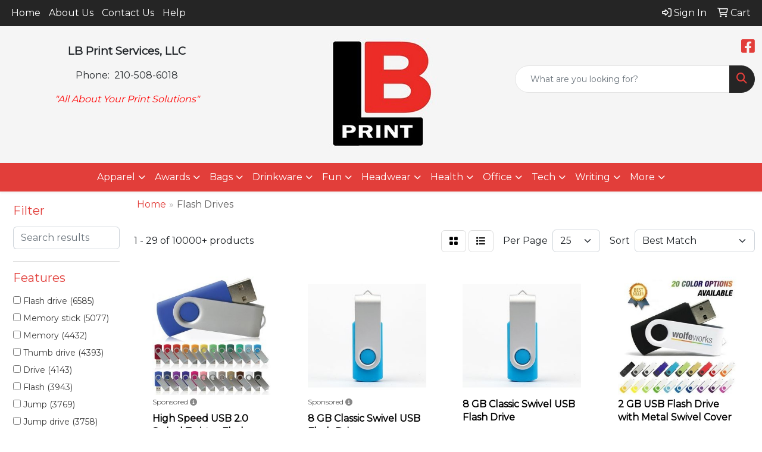

--- FILE ---
content_type: text/html
request_url: https://www.lbprintservices.com/ws/ws.dll/StartSrch?UID=223034&WENavID=17088281
body_size: 14069
content:
<!DOCTYPE html>
<html lang="en"><head>
<meta charset="utf-8">
<meta http-equiv="X-UA-Compatible" content="IE=edge">
<meta name="viewport" content="width=device-width, initial-scale=1">
<!-- The above 3 meta tags *must* come first in the head; any other head content must come *after* these tags -->


<link href="/distsite/styles/8/css/bootstrap.min.css" rel="stylesheet" />
<link href="https://fonts.googleapis.com/css?family=Open+Sans:400,600|Oswald:400,600" rel="stylesheet">
<link href="/distsite/styles/8/css/owl.carousel.min.css" rel="stylesheet">
<link href="/distsite/styles/8/css/nouislider.css" rel="stylesheet">
<!--<link href="/distsite/styles/8/css/menu.css" rel="stylesheet"/>-->
<link href="/distsite/styles/8/css/flexslider.css" rel="stylesheet">
<link href="/distsite/styles/8/css/all.min.css" rel="stylesheet">
<link href="/distsite/styles/8/css/slick/slick.css" rel="stylesheet"/>
<link href="/distsite/styles/8/css/lightbox/lightbox.css" rel="stylesheet"  />
<link href="/distsite/styles/8/css/yamm.css" rel="stylesheet" />
<!-- Custom styles for this theme -->
<link href="/we/we.dll/StyleSheet?UN=223034&Type=WETheme&TS=C44494.5125578704" rel="stylesheet">
<!-- Custom styles for this theme -->
<link href="/we/we.dll/StyleSheet?UN=223034&Type=WETheme-PS&TS=C44494.5125578704" rel="stylesheet">


<!-- HTML5 shim and Respond.js for IE8 support of HTML5 elements and media queries -->
<!--[if lt IE 9]>
      <script src="https://oss.maxcdn.com/html5shiv/3.7.3/html5shiv.min.js"></script>
      <script src="https://oss.maxcdn.com/respond/1.4.2/respond.min.js"></script>
    <![endif]-->

</head>

<body style="background:#fff;">


  <!-- Slide-Out Menu -->
  <div id="filter-menu" class="filter-menu">
    <button id="close-menu" class="btn-close"></button>
    <div class="menu-content">
      
<aside class="filter-sidebar">



<div class="filter-section first">
	<h2>Filter</h2>
	 <div class="input-group mb-3">
	 <input type="text" style="border-right:0;" placeholder="Search results" class="form-control text-search-within-results" name="SearchWithinResults" value="" maxlength="100" onkeyup="HandleTextFilter(event);">
	  <label class="input-group-text" style="background-color:#fff;"><a  style="display:none;" href="javascript:void(0);" class="remove-filter" data-toggle="tooltip" title="Clear" onclick="ClearTextFilter();"><i class="far fa-times" aria-hidden="true"></i> <span class="fa-sr-only">x</span></a></label>
	</div>
</div>

<a href="javascript:void(0);" class="clear-filters"  style="display:none;" onclick="ClearDrillDown();">Clear all filters</a>

<div class="filter-section"  style="display:none;">
	<h2>Categories</h2>

	<div class="filter-list">

	 

		<!-- wrapper for more filters -->
        <div class="show-filter">

		</div><!-- showfilters -->

	</div>

		<a href="#" class="show-more"  style="display:none;" >Show more</a>
</div>


<div class="filter-section" >
	<h2>Features</h2>

		<div class="filter-list">

	  		<div class="checkbox"><label><input class="filtercheckbox" type="checkbox" name="2|Flash drive" ><span> Flash drive (6585)</span></label></div><div class="checkbox"><label><input class="filtercheckbox" type="checkbox" name="2|Memory stick" ><span> Memory stick (5077)</span></label></div><div class="checkbox"><label><input class="filtercheckbox" type="checkbox" name="2|Memory" ><span> Memory (4432)</span></label></div><div class="checkbox"><label><input class="filtercheckbox" type="checkbox" name="2|Thumb drive" ><span> Thumb drive (4393)</span></label></div><div class="checkbox"><label><input class="filtercheckbox" type="checkbox" name="2|Drive" ><span> Drive (4143)</span></label></div><div class="checkbox"><label><input class="filtercheckbox" type="checkbox" name="2|Flash" ><span> Flash (3943)</span></label></div><div class="checkbox"><label><input class="filtercheckbox" type="checkbox" name="2|Jump" ><span> Jump (3769)</span></label></div><div class="checkbox"><label><input class="filtercheckbox" type="checkbox" name="2|Jump drive" ><span> Jump drive (3758)</span></label></div><div class="checkbox"><label><input class="filtercheckbox" type="checkbox" name="2|Storage" ><span> Storage (3422)</span></label></div><div class="checkbox"><label><input class="filtercheckbox" type="checkbox" name="2|Usb" ><span> Usb (3345)</span></label></div><div class="show-filter"><div class="checkbox"><label><input class="filtercheckbox" type="checkbox" name="2|Thumb" ><span> Thumb (3303)</span></label></div><div class="checkbox"><label><input class="filtercheckbox" type="checkbox" name="2|Stick" ><span> Stick (3292)</span></label></div><div class="checkbox"><label><input class="filtercheckbox" type="checkbox" name="2|Usb drive" ><span> Usb drive (3209)</span></label></div><div class="checkbox"><label><input class="filtercheckbox" type="checkbox" name="2|Computer" ><span> Computer (3083)</span></label></div><div class="checkbox"><label><input class="filtercheckbox" type="checkbox" name="2|Usb 2.0" ><span> Usb 2.0 (2988)</span></label></div><div class="checkbox"><label><input class="filtercheckbox" type="checkbox" name="2|File" ><span> File (2935)</span></label></div><div class="checkbox"><label><input class="filtercheckbox" type="checkbox" name="2|Backup" ><span> Backup (2896)</span></label></div><div class="checkbox"><label><input class="filtercheckbox" type="checkbox" name="2|Transfer" ><span> Transfer (2795)</span></label></div><div class="checkbox"><label><input class="filtercheckbox" type="checkbox" name="2|Device" ><span> Device (2725)</span></label></div><div class="checkbox"><label><input class="filtercheckbox" type="checkbox" name="2|Data" ><span> Data (2707)</span></label></div><div class="checkbox"><label><input class="filtercheckbox" type="checkbox" name="2|Logo" ><span> Logo (2651)</span></label></div><div class="checkbox"><label><input class="filtercheckbox" type="checkbox" name="2|Usb flash drive" ><span> Usb flash drive (2600)</span></label></div><div class="checkbox"><label><input class="filtercheckbox" type="checkbox" name="2|Media" ><span> Media (2518)</span></label></div><div class="checkbox"><label><input class="filtercheckbox" type="checkbox" name="2|Laptop" ><span> Laptop (2338)</span></label></div><div class="checkbox"><label><input class="filtercheckbox" type="checkbox" name="2|Memory drive" ><span> Memory drive (2038)</span></label></div><div class="checkbox"><label><input class="filtercheckbox" type="checkbox" name="2|External" ><span> External (1910)</span></label></div><div class="checkbox"><label><input class="filtercheckbox" type="checkbox" name="2|Custom usb drive" ><span> Custom usb drive (1820)</span></label></div><div class="checkbox"><label><input class="filtercheckbox" type="checkbox" name="2|Custom flash drive" ><span> Custom flash drive (1786)</span></label></div><div class="checkbox"><label><input class="filtercheckbox" type="checkbox" name="2|Data storage" ><span> Data storage (1739)</span></label></div><div class="checkbox"><label><input class="filtercheckbox" type="checkbox" name="2|Custom logo usb" ><span> Custom logo usb (1721)</span></label></div><div class="checkbox"><label><input class="filtercheckbox" type="checkbox" name="2|Pendrive" ><span> Pendrive (1372)</span></label></div><div class="checkbox"><label><input class="filtercheckbox" type="checkbox" name="2|Pen drive" ><span> Pen drive (1310)</span></label></div><div class="checkbox"><label><input class="filtercheckbox" type="checkbox" name="2|Video" ><span> Video (1288)</span></label></div><div class="checkbox"><label><input class="filtercheckbox" type="checkbox" name="2|Imprint" ><span> Imprint (1078)</span></label></div><div class="checkbox"><label><input class="filtercheckbox" type="checkbox" name="2|Portable" ><span> Portable (1039)</span></label></div><div class="checkbox"><label><input class="filtercheckbox" type="checkbox" name="2|Pocket drive" ><span> Pocket drive (994)</span></label></div><div class="checkbox"><label><input class="filtercheckbox" type="checkbox" name="2|Data drive" ><span> Data drive (980)</span></label></div><div class="checkbox"><label><input class="filtercheckbox" type="checkbox" name="2|Data stick" ><span> Data stick (960)</span></label></div><div class="checkbox"><label><input class="filtercheckbox" type="checkbox" name="2|Finger stick" ><span> Finger stick (950)</span></label></div><div class="checkbox"><label><input class="filtercheckbox" type="checkbox" name="2|Hard drive" ><span> Hard drive (940)</span></label></div><div class="checkbox"><label><input class="filtercheckbox" type="checkbox" name="2|Show" ><span> Show (882)</span></label></div><div class="checkbox"><label><input class="filtercheckbox" type="checkbox" name="2|Metal" ><span> Metal (865)</span></label></div><div class="checkbox"><label><input class="filtercheckbox" type="checkbox" name="2|Image" ><span> Image (855)</span></label></div><div class="checkbox"><label><input class="filtercheckbox" type="checkbox" name="2|128mb" ><span> 128mb (844)</span></label></div><div class="checkbox"><label><input class="filtercheckbox" type="checkbox" name="2|Compact" ><span> Compact (810)</span></label></div><div class="checkbox"><label><input class="filtercheckbox" type="checkbox" name="2|Trade" ><span> Trade (798)</span></label></div><div class="checkbox"><label><input class="filtercheckbox" type="checkbox" name="2|Usb stick" ><span> Usb stick (683)</span></label></div><div class="checkbox"><label><input class="filtercheckbox" type="checkbox" name="2|Mini" ><span> Mini (605)</span></label></div><div class="checkbox"><label><input class="filtercheckbox" type="checkbox" name="2|Flash memory drive" ><span> Flash memory drive (601)</span></label></div><div class="checkbox"><label><input class="filtercheckbox" type="checkbox" name="2|Rectangle" ><span> Rectangle (566)</span></label></div></div>

			<!-- wrapper for more filters -->
			<div class="show-filter">

			</div><!-- showfilters -->
 		</div>
		<a href="#" class="show-more"  >Show more</a>


</div>


<div class="filter-section" >
	<h2>Colors</h2>

		<div class="filter-list">

		  	<div class="checkbox"><label><input class="filtercheckbox" type="checkbox" name="1|Black" ><span> Black (4610)</span></label></div><div class="checkbox"><label><input class="filtercheckbox" type="checkbox" name="1|White" ><span> White (3828)</span></label></div><div class="checkbox"><label><input class="filtercheckbox" type="checkbox" name="1|Silver" ><span> Silver (3124)</span></label></div><div class="checkbox"><label><input class="filtercheckbox" type="checkbox" name="1|Red" ><span> Red (3085)</span></label></div><div class="checkbox"><label><input class="filtercheckbox" type="checkbox" name="1|Blue" ><span> Blue (2748)</span></label></div><div class="checkbox"><label><input class="filtercheckbox" type="checkbox" name="1|Green" ><span> Green (1505)</span></label></div><div class="checkbox"><label><input class="filtercheckbox" type="checkbox" name="1|Yellow" ><span> Yellow (1242)</span></label></div><div class="checkbox"><label><input class="filtercheckbox" type="checkbox" name="1|Orange" ><span> Orange (1071)</span></label></div><div class="checkbox"><label><input class="filtercheckbox" type="checkbox" name="1|Purple" ><span> Purple (901)</span></label></div><div class="checkbox"><label><input class="filtercheckbox" type="checkbox" name="1|Pink" ><span> Pink (633)</span></label></div><div class="show-filter"><div class="checkbox"><label><input class="filtercheckbox" type="checkbox" name="1|Gold" ><span> Gold (565)</span></label></div><div class="checkbox"><label><input class="filtercheckbox" type="checkbox" name="1|Reflex blue" ><span> Reflex blue (488)</span></label></div><div class="checkbox"><label><input class="filtercheckbox" type="checkbox" name="1|Brown" ><span> Brown (470)</span></label></div><div class="checkbox"><label><input class="filtercheckbox" type="checkbox" name="1|Various" ><span> Various (356)</span></label></div><div class="checkbox"><label><input class="filtercheckbox" type="checkbox" name="1|Walnut brown" ><span> Walnut brown (304)</span></label></div><div class="checkbox"><label><input class="filtercheckbox" type="checkbox" name="1|Rosewood brown" ><span> Rosewood brown (244)</span></label></div><div class="checkbox"><label><input class="filtercheckbox" type="checkbox" name="1|Gray" ><span> Gray (243)</span></label></div><div class="checkbox"><label><input class="filtercheckbox" type="checkbox" name="1|Black/silver" ><span> Black/silver (240)</span></label></div><div class="checkbox"><label><input class="filtercheckbox" type="checkbox" name="1|Maple brown" ><span> Maple brown (214)</span></label></div><div class="checkbox"><label><input class="filtercheckbox" type="checkbox" name="1|Clear" ><span> Clear (203)</span></label></div><div class="checkbox"><label><input class="filtercheckbox" type="checkbox" name="1|Bamboo brown" ><span> Bamboo brown (187)</span></label></div><div class="checkbox"><label><input class="filtercheckbox" type="checkbox" name="1|Light blue" ><span> Light blue (181)</span></label></div><div class="checkbox"><label><input class="filtercheckbox" type="checkbox" name="1|Alizarin crimson" ><span> Alizarin crimson (178)</span></label></div><div class="checkbox"><label><input class="filtercheckbox" type="checkbox" name="1|Silver/black" ><span> Silver/black (178)</span></label></div><div class="checkbox"><label><input class="filtercheckbox" type="checkbox" name="1|Carbonized bamboo brown" ><span> Carbonized bamboo brown (155)</span></label></div><div class="checkbox"><label><input class="filtercheckbox" type="checkbox" name="1|International orange" ><span> International orange (153)</span></label></div><div class="checkbox"><label><input class="filtercheckbox" type="checkbox" name="1|Blue/silver" ><span> Blue/silver (145)</span></label></div><div class="checkbox"><label><input class="filtercheckbox" type="checkbox" name="1|Royal blue" ><span> Royal blue (140)</span></label></div><div class="checkbox"><label><input class="filtercheckbox" type="checkbox" name="1|Red/silver" ><span> Red/silver (137)</span></label></div><div class="checkbox"><label><input class="filtercheckbox" type="checkbox" name="1|Navy blue" ><span> Navy blue (122)</span></label></div><div class="checkbox"><label><input class="filtercheckbox" type="checkbox" name="1|Silver/red" ><span> Silver/red (117)</span></label></div><div class="checkbox"><label><input class="filtercheckbox" type="checkbox" name="1|Silver/blue" ><span> Silver/blue (111)</span></label></div><div class="checkbox"><label><input class="filtercheckbox" type="checkbox" name="1|Brushed aluminum" ><span> Brushed aluminum (110)</span></label></div><div class="checkbox"><label><input class="filtercheckbox" type="checkbox" name="1|Wood brown" ><span> Wood brown (108)</span></label></div><div class="checkbox"><label><input class="filtercheckbox" type="checkbox" name="1|Tan" ><span> Tan (95)</span></label></div><div class="checkbox"><label><input class="filtercheckbox" type="checkbox" name="1|School bus yellow" ><span> School bus yellow (93)</span></label></div><div class="checkbox"><label><input class="filtercheckbox" type="checkbox" name="1|White/silver" ><span> White/silver (86)</span></label></div><div class="checkbox"><label><input class="filtercheckbox" type="checkbox" name="1|Light green" ><span> Light green (83)</span></label></div><div class="checkbox"><label><input class="filtercheckbox" type="checkbox" name="1|Green haze" ><span> Green haze (82)</span></label></div><div class="checkbox"><label><input class="filtercheckbox" type="checkbox" name="1|Cobalt" ><span> Cobalt (75)</span></label></div><div class="checkbox"><label><input class="filtercheckbox" type="checkbox" name="1|Rosewood" ><span> Rosewood (75)</span></label></div><div class="checkbox"><label><input class="filtercheckbox" type="checkbox" name="1|Maroon red" ><span> Maroon red (74)</span></label></div><div class="checkbox"><label><input class="filtercheckbox" type="checkbox" name="1|Westar" ><span> Westar (74)</span></label></div><div class="checkbox"><label><input class="filtercheckbox" type="checkbox" name="1|Dark green" ><span> Dark green (71)</span></label></div><div class="checkbox"><label><input class="filtercheckbox" type="checkbox" name="1|Resolution blue" ><span> Resolution blue (69)</span></label></div><div class="checkbox"><label><input class="filtercheckbox" type="checkbox" name="1|Cyan blue" ><span> Cyan blue (66)</span></label></div><div class="checkbox"><label><input class="filtercheckbox" type="checkbox" name="1|Cola red" ><span> Cola red (62)</span></label></div><div class="checkbox"><label><input class="filtercheckbox" type="checkbox" name="1|Cerulean" ><span> Cerulean (61)</span></label></div><div class="checkbox"><label><input class="filtercheckbox" type="checkbox" name="1|Red ribbon" ><span> Red ribbon (61)</span></label></div><div class="checkbox"><label><input class="filtercheckbox" type="checkbox" name="1|Teal blue" ><span> Teal blue (61)</span></label></div></div>


			<!-- wrapper for more filters -->
			<div class="show-filter">

			</div><!-- showfilters -->

		  </div>

		<a href="#" class="show-more"  >Show more</a>
</div>


<div class="filter-section"  >
	<h2>Price Range</h2>
	<div class="filter-price-wrap">
		<div class="filter-price-inner">
			<div class="input-group">
				<span class="input-group-text input-group-text-white">$</span>
				<input type="text" class="form-control form-control-sm filter-min-prices" name="min-prices" value="" placeholder="Min" onkeyup="HandlePriceFilter(event);">
			</div>
			<div class="input-group">
				<span class="input-group-text input-group-text-white">$</span>
				<input type="text" class="form-control form-control-sm filter-max-prices" name="max-prices" value="" placeholder="Max" onkeyup="HandlePriceFilter(event);">
			</div>
		</div>
		<a href="javascript:void(0)" onclick="SetPriceFilter();" ><i class="fa-solid fa-chevron-right"></i></a>
	</div>
</div>

<div class="filter-section"   >
	<h2>Quantity</h2>
	<div class="filter-price-wrap mb-2">
		<input type="text" class="form-control form-control-sm filter-quantity" value="" placeholder="Qty" onkeyup="HandleQuantityFilter(event);">
		<a href="javascript:void(0)" onclick="SetQuantityFilter();"><i class="fa-solid fa-chevron-right"></i></a>
	</div>
</div>




	</aside>

    </div>
</div>




	<div class="container-fluid">
		<div class="row">

			<div class="col-md-3 col-lg-2">
        <div class="d-none d-md-block">
          <div id="desktop-filter">
            
<aside class="filter-sidebar">



<div class="filter-section first">
	<h2>Filter</h2>
	 <div class="input-group mb-3">
	 <input type="text" style="border-right:0;" placeholder="Search results" class="form-control text-search-within-results" name="SearchWithinResults" value="" maxlength="100" onkeyup="HandleTextFilter(event);">
	  <label class="input-group-text" style="background-color:#fff;"><a  style="display:none;" href="javascript:void(0);" class="remove-filter" data-toggle="tooltip" title="Clear" onclick="ClearTextFilter();"><i class="far fa-times" aria-hidden="true"></i> <span class="fa-sr-only">x</span></a></label>
	</div>
</div>

<a href="javascript:void(0);" class="clear-filters"  style="display:none;" onclick="ClearDrillDown();">Clear all filters</a>

<div class="filter-section"  style="display:none;">
	<h2>Categories</h2>

	<div class="filter-list">

	 

		<!-- wrapper for more filters -->
        <div class="show-filter">

		</div><!-- showfilters -->

	</div>

		<a href="#" class="show-more"  style="display:none;" >Show more</a>
</div>


<div class="filter-section" >
	<h2>Features</h2>

		<div class="filter-list">

	  		<div class="checkbox"><label><input class="filtercheckbox" type="checkbox" name="2|Flash drive" ><span> Flash drive (6585)</span></label></div><div class="checkbox"><label><input class="filtercheckbox" type="checkbox" name="2|Memory stick" ><span> Memory stick (5077)</span></label></div><div class="checkbox"><label><input class="filtercheckbox" type="checkbox" name="2|Memory" ><span> Memory (4432)</span></label></div><div class="checkbox"><label><input class="filtercheckbox" type="checkbox" name="2|Thumb drive" ><span> Thumb drive (4393)</span></label></div><div class="checkbox"><label><input class="filtercheckbox" type="checkbox" name="2|Drive" ><span> Drive (4143)</span></label></div><div class="checkbox"><label><input class="filtercheckbox" type="checkbox" name="2|Flash" ><span> Flash (3943)</span></label></div><div class="checkbox"><label><input class="filtercheckbox" type="checkbox" name="2|Jump" ><span> Jump (3769)</span></label></div><div class="checkbox"><label><input class="filtercheckbox" type="checkbox" name="2|Jump drive" ><span> Jump drive (3758)</span></label></div><div class="checkbox"><label><input class="filtercheckbox" type="checkbox" name="2|Storage" ><span> Storage (3422)</span></label></div><div class="checkbox"><label><input class="filtercheckbox" type="checkbox" name="2|Usb" ><span> Usb (3345)</span></label></div><div class="show-filter"><div class="checkbox"><label><input class="filtercheckbox" type="checkbox" name="2|Thumb" ><span> Thumb (3303)</span></label></div><div class="checkbox"><label><input class="filtercheckbox" type="checkbox" name="2|Stick" ><span> Stick (3292)</span></label></div><div class="checkbox"><label><input class="filtercheckbox" type="checkbox" name="2|Usb drive" ><span> Usb drive (3209)</span></label></div><div class="checkbox"><label><input class="filtercheckbox" type="checkbox" name="2|Computer" ><span> Computer (3083)</span></label></div><div class="checkbox"><label><input class="filtercheckbox" type="checkbox" name="2|Usb 2.0" ><span> Usb 2.0 (2988)</span></label></div><div class="checkbox"><label><input class="filtercheckbox" type="checkbox" name="2|File" ><span> File (2935)</span></label></div><div class="checkbox"><label><input class="filtercheckbox" type="checkbox" name="2|Backup" ><span> Backup (2896)</span></label></div><div class="checkbox"><label><input class="filtercheckbox" type="checkbox" name="2|Transfer" ><span> Transfer (2795)</span></label></div><div class="checkbox"><label><input class="filtercheckbox" type="checkbox" name="2|Device" ><span> Device (2725)</span></label></div><div class="checkbox"><label><input class="filtercheckbox" type="checkbox" name="2|Data" ><span> Data (2707)</span></label></div><div class="checkbox"><label><input class="filtercheckbox" type="checkbox" name="2|Logo" ><span> Logo (2651)</span></label></div><div class="checkbox"><label><input class="filtercheckbox" type="checkbox" name="2|Usb flash drive" ><span> Usb flash drive (2600)</span></label></div><div class="checkbox"><label><input class="filtercheckbox" type="checkbox" name="2|Media" ><span> Media (2518)</span></label></div><div class="checkbox"><label><input class="filtercheckbox" type="checkbox" name="2|Laptop" ><span> Laptop (2338)</span></label></div><div class="checkbox"><label><input class="filtercheckbox" type="checkbox" name="2|Memory drive" ><span> Memory drive (2038)</span></label></div><div class="checkbox"><label><input class="filtercheckbox" type="checkbox" name="2|External" ><span> External (1910)</span></label></div><div class="checkbox"><label><input class="filtercheckbox" type="checkbox" name="2|Custom usb drive" ><span> Custom usb drive (1820)</span></label></div><div class="checkbox"><label><input class="filtercheckbox" type="checkbox" name="2|Custom flash drive" ><span> Custom flash drive (1786)</span></label></div><div class="checkbox"><label><input class="filtercheckbox" type="checkbox" name="2|Data storage" ><span> Data storage (1739)</span></label></div><div class="checkbox"><label><input class="filtercheckbox" type="checkbox" name="2|Custom logo usb" ><span> Custom logo usb (1721)</span></label></div><div class="checkbox"><label><input class="filtercheckbox" type="checkbox" name="2|Pendrive" ><span> Pendrive (1372)</span></label></div><div class="checkbox"><label><input class="filtercheckbox" type="checkbox" name="2|Pen drive" ><span> Pen drive (1310)</span></label></div><div class="checkbox"><label><input class="filtercheckbox" type="checkbox" name="2|Video" ><span> Video (1288)</span></label></div><div class="checkbox"><label><input class="filtercheckbox" type="checkbox" name="2|Imprint" ><span> Imprint (1078)</span></label></div><div class="checkbox"><label><input class="filtercheckbox" type="checkbox" name="2|Portable" ><span> Portable (1039)</span></label></div><div class="checkbox"><label><input class="filtercheckbox" type="checkbox" name="2|Pocket drive" ><span> Pocket drive (994)</span></label></div><div class="checkbox"><label><input class="filtercheckbox" type="checkbox" name="2|Data drive" ><span> Data drive (980)</span></label></div><div class="checkbox"><label><input class="filtercheckbox" type="checkbox" name="2|Data stick" ><span> Data stick (960)</span></label></div><div class="checkbox"><label><input class="filtercheckbox" type="checkbox" name="2|Finger stick" ><span> Finger stick (950)</span></label></div><div class="checkbox"><label><input class="filtercheckbox" type="checkbox" name="2|Hard drive" ><span> Hard drive (940)</span></label></div><div class="checkbox"><label><input class="filtercheckbox" type="checkbox" name="2|Show" ><span> Show (882)</span></label></div><div class="checkbox"><label><input class="filtercheckbox" type="checkbox" name="2|Metal" ><span> Metal (865)</span></label></div><div class="checkbox"><label><input class="filtercheckbox" type="checkbox" name="2|Image" ><span> Image (855)</span></label></div><div class="checkbox"><label><input class="filtercheckbox" type="checkbox" name="2|128mb" ><span> 128mb (844)</span></label></div><div class="checkbox"><label><input class="filtercheckbox" type="checkbox" name="2|Compact" ><span> Compact (810)</span></label></div><div class="checkbox"><label><input class="filtercheckbox" type="checkbox" name="2|Trade" ><span> Trade (798)</span></label></div><div class="checkbox"><label><input class="filtercheckbox" type="checkbox" name="2|Usb stick" ><span> Usb stick (683)</span></label></div><div class="checkbox"><label><input class="filtercheckbox" type="checkbox" name="2|Mini" ><span> Mini (605)</span></label></div><div class="checkbox"><label><input class="filtercheckbox" type="checkbox" name="2|Flash memory drive" ><span> Flash memory drive (601)</span></label></div><div class="checkbox"><label><input class="filtercheckbox" type="checkbox" name="2|Rectangle" ><span> Rectangle (566)</span></label></div></div>

			<!-- wrapper for more filters -->
			<div class="show-filter">

			</div><!-- showfilters -->
 		</div>
		<a href="#" class="show-more"  >Show more</a>


</div>


<div class="filter-section" >
	<h2>Colors</h2>

		<div class="filter-list">

		  	<div class="checkbox"><label><input class="filtercheckbox" type="checkbox" name="1|Black" ><span> Black (4610)</span></label></div><div class="checkbox"><label><input class="filtercheckbox" type="checkbox" name="1|White" ><span> White (3828)</span></label></div><div class="checkbox"><label><input class="filtercheckbox" type="checkbox" name="1|Silver" ><span> Silver (3124)</span></label></div><div class="checkbox"><label><input class="filtercheckbox" type="checkbox" name="1|Red" ><span> Red (3085)</span></label></div><div class="checkbox"><label><input class="filtercheckbox" type="checkbox" name="1|Blue" ><span> Blue (2748)</span></label></div><div class="checkbox"><label><input class="filtercheckbox" type="checkbox" name="1|Green" ><span> Green (1505)</span></label></div><div class="checkbox"><label><input class="filtercheckbox" type="checkbox" name="1|Yellow" ><span> Yellow (1242)</span></label></div><div class="checkbox"><label><input class="filtercheckbox" type="checkbox" name="1|Orange" ><span> Orange (1071)</span></label></div><div class="checkbox"><label><input class="filtercheckbox" type="checkbox" name="1|Purple" ><span> Purple (901)</span></label></div><div class="checkbox"><label><input class="filtercheckbox" type="checkbox" name="1|Pink" ><span> Pink (633)</span></label></div><div class="show-filter"><div class="checkbox"><label><input class="filtercheckbox" type="checkbox" name="1|Gold" ><span> Gold (565)</span></label></div><div class="checkbox"><label><input class="filtercheckbox" type="checkbox" name="1|Reflex blue" ><span> Reflex blue (488)</span></label></div><div class="checkbox"><label><input class="filtercheckbox" type="checkbox" name="1|Brown" ><span> Brown (470)</span></label></div><div class="checkbox"><label><input class="filtercheckbox" type="checkbox" name="1|Various" ><span> Various (356)</span></label></div><div class="checkbox"><label><input class="filtercheckbox" type="checkbox" name="1|Walnut brown" ><span> Walnut brown (304)</span></label></div><div class="checkbox"><label><input class="filtercheckbox" type="checkbox" name="1|Rosewood brown" ><span> Rosewood brown (244)</span></label></div><div class="checkbox"><label><input class="filtercheckbox" type="checkbox" name="1|Gray" ><span> Gray (243)</span></label></div><div class="checkbox"><label><input class="filtercheckbox" type="checkbox" name="1|Black/silver" ><span> Black/silver (240)</span></label></div><div class="checkbox"><label><input class="filtercheckbox" type="checkbox" name="1|Maple brown" ><span> Maple brown (214)</span></label></div><div class="checkbox"><label><input class="filtercheckbox" type="checkbox" name="1|Clear" ><span> Clear (203)</span></label></div><div class="checkbox"><label><input class="filtercheckbox" type="checkbox" name="1|Bamboo brown" ><span> Bamboo brown (187)</span></label></div><div class="checkbox"><label><input class="filtercheckbox" type="checkbox" name="1|Light blue" ><span> Light blue (181)</span></label></div><div class="checkbox"><label><input class="filtercheckbox" type="checkbox" name="1|Alizarin crimson" ><span> Alizarin crimson (178)</span></label></div><div class="checkbox"><label><input class="filtercheckbox" type="checkbox" name="1|Silver/black" ><span> Silver/black (178)</span></label></div><div class="checkbox"><label><input class="filtercheckbox" type="checkbox" name="1|Carbonized bamboo brown" ><span> Carbonized bamboo brown (155)</span></label></div><div class="checkbox"><label><input class="filtercheckbox" type="checkbox" name="1|International orange" ><span> International orange (153)</span></label></div><div class="checkbox"><label><input class="filtercheckbox" type="checkbox" name="1|Blue/silver" ><span> Blue/silver (145)</span></label></div><div class="checkbox"><label><input class="filtercheckbox" type="checkbox" name="1|Royal blue" ><span> Royal blue (140)</span></label></div><div class="checkbox"><label><input class="filtercheckbox" type="checkbox" name="1|Red/silver" ><span> Red/silver (137)</span></label></div><div class="checkbox"><label><input class="filtercheckbox" type="checkbox" name="1|Navy blue" ><span> Navy blue (122)</span></label></div><div class="checkbox"><label><input class="filtercheckbox" type="checkbox" name="1|Silver/red" ><span> Silver/red (117)</span></label></div><div class="checkbox"><label><input class="filtercheckbox" type="checkbox" name="1|Silver/blue" ><span> Silver/blue (111)</span></label></div><div class="checkbox"><label><input class="filtercheckbox" type="checkbox" name="1|Brushed aluminum" ><span> Brushed aluminum (110)</span></label></div><div class="checkbox"><label><input class="filtercheckbox" type="checkbox" name="1|Wood brown" ><span> Wood brown (108)</span></label></div><div class="checkbox"><label><input class="filtercheckbox" type="checkbox" name="1|Tan" ><span> Tan (95)</span></label></div><div class="checkbox"><label><input class="filtercheckbox" type="checkbox" name="1|School bus yellow" ><span> School bus yellow (93)</span></label></div><div class="checkbox"><label><input class="filtercheckbox" type="checkbox" name="1|White/silver" ><span> White/silver (86)</span></label></div><div class="checkbox"><label><input class="filtercheckbox" type="checkbox" name="1|Light green" ><span> Light green (83)</span></label></div><div class="checkbox"><label><input class="filtercheckbox" type="checkbox" name="1|Green haze" ><span> Green haze (82)</span></label></div><div class="checkbox"><label><input class="filtercheckbox" type="checkbox" name="1|Cobalt" ><span> Cobalt (75)</span></label></div><div class="checkbox"><label><input class="filtercheckbox" type="checkbox" name="1|Rosewood" ><span> Rosewood (75)</span></label></div><div class="checkbox"><label><input class="filtercheckbox" type="checkbox" name="1|Maroon red" ><span> Maroon red (74)</span></label></div><div class="checkbox"><label><input class="filtercheckbox" type="checkbox" name="1|Westar" ><span> Westar (74)</span></label></div><div class="checkbox"><label><input class="filtercheckbox" type="checkbox" name="1|Dark green" ><span> Dark green (71)</span></label></div><div class="checkbox"><label><input class="filtercheckbox" type="checkbox" name="1|Resolution blue" ><span> Resolution blue (69)</span></label></div><div class="checkbox"><label><input class="filtercheckbox" type="checkbox" name="1|Cyan blue" ><span> Cyan blue (66)</span></label></div><div class="checkbox"><label><input class="filtercheckbox" type="checkbox" name="1|Cola red" ><span> Cola red (62)</span></label></div><div class="checkbox"><label><input class="filtercheckbox" type="checkbox" name="1|Cerulean" ><span> Cerulean (61)</span></label></div><div class="checkbox"><label><input class="filtercheckbox" type="checkbox" name="1|Red ribbon" ><span> Red ribbon (61)</span></label></div><div class="checkbox"><label><input class="filtercheckbox" type="checkbox" name="1|Teal blue" ><span> Teal blue (61)</span></label></div></div>


			<!-- wrapper for more filters -->
			<div class="show-filter">

			</div><!-- showfilters -->

		  </div>

		<a href="#" class="show-more"  >Show more</a>
</div>


<div class="filter-section"  >
	<h2>Price Range</h2>
	<div class="filter-price-wrap">
		<div class="filter-price-inner">
			<div class="input-group">
				<span class="input-group-text input-group-text-white">$</span>
				<input type="text" class="form-control form-control-sm filter-min-prices" name="min-prices" value="" placeholder="Min" onkeyup="HandlePriceFilter(event);">
			</div>
			<div class="input-group">
				<span class="input-group-text input-group-text-white">$</span>
				<input type="text" class="form-control form-control-sm filter-max-prices" name="max-prices" value="" placeholder="Max" onkeyup="HandlePriceFilter(event);">
			</div>
		</div>
		<a href="javascript:void(0)" onclick="SetPriceFilter();" ><i class="fa-solid fa-chevron-right"></i></a>
	</div>
</div>

<div class="filter-section"   >
	<h2>Quantity</h2>
	<div class="filter-price-wrap mb-2">
		<input type="text" class="form-control form-control-sm filter-quantity" value="" placeholder="Qty" onkeyup="HandleQuantityFilter(event);">
		<a href="javascript:void(0)" onclick="SetQuantityFilter();"><i class="fa-solid fa-chevron-right"></i></a>
	</div>
</div>




	</aside>

          </div>
        </div>
			</div>

			<div class="col-md-9 col-lg-10">
				

				<ol class="breadcrumb"  >
              		<li><a href="https://www.lbprintservices.com" target="_top">Home</a></li>
             	 	<li class="active">Flash Drives</li>
            	</ol>




				<div id="product-list-controls">

				
						<div class="d-flex align-items-center justify-content-between">
							<div class="d-none d-md-block me-3">
								1 - 29 of  10000+ <span class="d-none d-lg-inline">products</span>
							</div>
					  
						  <!-- Right Aligned Controls -->
						  <div class="product-controls-right d-flex align-items-center">
       
              <button id="show-filter-button" class="btn btn-control d-block d-md-none"><i class="fa-solid fa-filter" aria-hidden="true"></i></button>

							
							<span class="me-3">
								<a href="/ws/ws.dll/StartSrch?UID=223034&WENavID=17088281&View=T&ST=26011910052162184664529730" class="btn btn-control grid" title="Change to Grid View"><i class="fa-solid fa-grid-2" aria-hidden="true"></i>  <span class="fa-sr-only">Grid</span></a>
								<a href="/ws/ws.dll/StartSrch?UID=223034&WENavID=17088281&View=L&ST=26011910052162184664529730" class="btn btn-control" title="Change to List View"><i class="fa-solid fa-list"></i> <span class="fa-sr-only">List</span></a>
							</span>
							
					  
							<!-- Number of Items Per Page -->
							<div class="me-2 d-none d-lg-block">
								<label>Per Page</label>
							</div>
							<div class="me-3 d-none d-md-block">
								<select class="form-select notranslate" onchange="GoToNewURL(this);" aria-label="Items per page">
									<option value="/ws/ws.dll/StartSrch?UID=223034&WENavID=17088281&ST=26011910052162184664529730&PPP=10" >10</option><option value="/ws/ws.dll/StartSrch?UID=223034&WENavID=17088281&ST=26011910052162184664529730&PPP=25" selected>25</option><option value="/ws/ws.dll/StartSrch?UID=223034&WENavID=17088281&ST=26011910052162184664529730&PPP=50" >50</option><option value="/ws/ws.dll/StartSrch?UID=223034&WENavID=17088281&ST=26011910052162184664529730&PPP=100" >100</option><option value="/ws/ws.dll/StartSrch?UID=223034&WENavID=17088281&ST=26011910052162184664529730&PPP=250" >250</option>
								
								</select>
							</div>
					  
							<!-- Sort By -->
							<div class="d-none d-lg-block me-2">
								<label>Sort</label>
							</div>
							<div>
								<select class="form-select" onchange="GoToNewURL(this);">
									<option value="/ws/ws.dll/StartSrch?UID=223034&WENavID=17088281&Sort=0" selected>Best Match</option><option value="/ws/ws.dll/StartSrch?UID=223034&WENavID=17088281&Sort=3">Most Popular</option><option value="/ws/ws.dll/StartSrch?UID=223034&WENavID=17088281&Sort=1">Price (Low to High)</option><option value="/ws/ws.dll/StartSrch?UID=223034&WENavID=17088281&Sort=2">Price (High to Low)</option>
								 </select>
							</div>
						  </div>
						</div>

			  </div>

				<!-- Product Results List -->
				<ul class="thumbnail-list"><li>
 <a href="https://www.lbprintservices.com/p/PGYIS-HRDRC/high-speed-usb-2.0-swivel-twister-flash-drive-2gb" target="_parent" alt="High Speed USB 2.0 Swivel Twister Flash Drive (2GB)" data-adid="69120|3500096" onclick="PostAdStatToService(163500096,1);">
 <div class="pr-list-grid">
		<img class="img-responsive" src="/ws/ws.dll/QPic?SN=69120&P=163500096&I=0&PX=300" alt="High Speed USB 2.0 Swivel Twister Flash Drive (2GB)">
		<p class="pr-list-sponsored">Sponsored <span data-bs-toggle="tooltip" data-container="body" data-bs-placement="top" title="You're seeing this ad based on the product's relevance to your search query."><i class="fa fa-info-circle" aria-hidden="true"></i></span></p>
		<p class="pr-name">High Speed USB 2.0 Swivel Twister Flash Drive (2GB)</p>
		<div class="pr-meta-row">
			<div class="product-reviews"  style="display:none;">
				<div class="rating-stars">
				<i class="fa-solid fa-star-sharp active" aria-hidden="true"></i><i class="fa-solid fa-star-sharp active" aria-hidden="true"></i><i class="fa-solid fa-star-sharp active" aria-hidden="true"></i><i class="fa-solid fa-star-sharp active" aria-hidden="true"></i><i class="fa-solid fa-star-sharp" aria-hidden="true"></i>
				</div>
				<span class="rating-count">(1)</span>
			</div>
			
		</div>
		<p class="pr-number"  ><span class="notranslate">Item #PGYIS-HRDRC</span></p>
		<p class="pr-price"  ><span class="notranslate">$3.11</span> - <span class="notranslate">$4.77</span></p>
 </div>
 </a>
</li>
<li>
 <a href="https://www.lbprintservices.com/p/QYGKP-HJCTL/8-gb-classic-swivel-usb-flash-drive" target="_parent" alt="8 GB Classic Swivel USB Flash Drive" data-adid="68136|3358873" onclick="PostAdStatToService(183358873,1);">
 <div class="pr-list-grid">
		<img class="img-responsive" src="/ws/ws.dll/QPic?SN=68136&P=183358873&I=0&PX=300" alt="8 GB Classic Swivel USB Flash Drive">
		<p class="pr-list-sponsored">Sponsored <span data-bs-toggle="tooltip" data-container="body" data-bs-placement="top" title="You're seeing this ad based on the product's relevance to your search query."><i class="fa fa-info-circle" aria-hidden="true"></i></span></p>
		<p class="pr-name">8 GB Classic Swivel USB Flash Drive</p>
		<div class="pr-meta-row">
			<div class="product-reviews"  style="display:none;">
				<div class="rating-stars">
				<i class="fa-solid fa-star-sharp active" aria-hidden="true"></i><i class="fa-solid fa-star-sharp active" aria-hidden="true"></i><i class="fa-solid fa-star-sharp active" aria-hidden="true"></i><i class="fa-solid fa-star-sharp active" aria-hidden="true"></i><i class="fa-solid fa-star-sharp active" aria-hidden="true"></i>
				</div>
				<span class="rating-count">(6)</span>
			</div>
			
		</div>
		<p class="pr-number"  ><span class="notranslate">Item #QYGKP-HJCTL</span></p>
		<p class="pr-price"  ><span class="notranslate">$3.82</span> - <span class="notranslate">$6.63</span></p>
 </div>
 </a>
</li>
<a name="2" href="#" alt="Item 2"></a>
<li>
 <a href="https://www.lbprintservices.com/p/QYGKP-HJCTL/8-gb-classic-swivel-usb-flash-drive" target="_parent" alt="8 GB Classic Swivel USB Flash Drive">
 <div class="pr-list-grid">
		<img class="img-responsive" src="/ws/ws.dll/QPic?SN=68136&P=183358873&I=0&PX=300" alt="8 GB Classic Swivel USB Flash Drive">
		<p class="pr-name">8 GB Classic Swivel USB Flash Drive</p>
		<div class="pr-meta-row">
			<div class="product-reviews"  style="display:none;">
				<div class="rating-stars">
				<i class="fa-solid fa-star-sharp active" aria-hidden="true"></i><i class="fa-solid fa-star-sharp active" aria-hidden="true"></i><i class="fa-solid fa-star-sharp active" aria-hidden="true"></i><i class="fa-solid fa-star-sharp active" aria-hidden="true"></i><i class="fa-solid fa-star-sharp active" aria-hidden="true"></i>
				</div>
				<span class="rating-count">(6)</span>
			</div>
			
		</div>
		<p class="pr-number"  ><span class="notranslate">Item #QYGKP-HJCTL</span></p>
		<p class="pr-price"  ><span class="notranslate">$3.82</span> - <span class="notranslate">$6.63</span></p>
 </div>
 </a>
</li>
<a name="3" href="#" alt="Item 3"></a>
<li>
 <a href="https://www.lbprintservices.com/p/JDHNQ-LSQAY/2-gb-usb-flash-drive-with-metal-swivel-cover" target="_parent" alt="2 GB USB Flash Drive with Metal Swivel Cover">
 <div class="pr-list-grid">
		<img class="img-responsive" src="/ws/ws.dll/QPic?SN=69609&P=745353944&I=0&PX=300" alt="2 GB USB Flash Drive with Metal Swivel Cover">
		<p class="pr-name">2 GB USB Flash Drive with Metal Swivel Cover</p>
		<div class="pr-meta-row">
			<div class="product-reviews"  style="display:none;">
				<div class="rating-stars">
				<i class="fa-solid fa-star-sharp active" aria-hidden="true"></i><i class="fa-solid fa-star-sharp active" aria-hidden="true"></i><i class="fa-solid fa-star-sharp active" aria-hidden="true"></i><i class="fa-solid fa-star-sharp active" aria-hidden="true"></i><i class="fa-solid fa-star-sharp active" aria-hidden="true"></i>
				</div>
				<span class="rating-count">(1)</span>
			</div>
			
		</div>
		<p class="pr-number"  ><span class="notranslate">Item #JDHNQ-LSQAY</span></p>
		<p class="pr-price"  ><span class="notranslate">$5.39</span> - <span class="notranslate">$6.31</span></p>
 </div>
 </a>
</li>
<a name="4" href="#" alt="Item 4"></a>
<li>
 <a href="https://www.lbprintservices.com/p/RABLQ-LSTQA/1-gb-plastic-swivel-usb-flash-drive-wmetal-swivel-cover" target="_parent" alt="1 GB Plastic Swivel USB Flash Drive w/Metal Swivel Cover">
 <div class="pr-list-grid">
		<img class="img-responsive" src="/ws/ws.dll/QPic?SN=69609&P=395356364&I=0&PX=300" alt="1 GB Plastic Swivel USB Flash Drive w/Metal Swivel Cover">
		<p class="pr-name">1 GB Plastic Swivel USB Flash Drive w/Metal Swivel Cover</p>
		<div class="pr-meta-row">
			<div class="product-reviews"  style="display:none;">
				<div class="rating-stars">
				<i class="fa-solid fa-star-sharp active" aria-hidden="true"></i><i class="fa-solid fa-star-sharp active" aria-hidden="true"></i><i class="fa-solid fa-star-sharp active" aria-hidden="true"></i><i class="fa-solid fa-star-sharp active" aria-hidden="true"></i><i class="fa-solid fa-star-sharp active" aria-hidden="true"></i>
				</div>
				<span class="rating-count">(1)</span>
			</div>
			
		</div>
		<p class="pr-number"  ><span class="notranslate">Item #RABLQ-LSTQA</span></p>
		<p class="pr-price"  ><span class="notranslate">$5.21</span> - <span class="notranslate">$6.14</span></p>
 </div>
 </a>
</li>
<a name="5" href="#" alt="Item 5"></a>
<li>
 <a href="https://www.lbprintservices.com/p/HCHLQ-PRCGY/dual-drive-flash-drive" target="_parent" alt="Dual Drive Flash Drive">
 <div class="pr-list-grid">
		<img class="img-responsive" src="/ws/ws.dll/QPic?SN=50347&P=577154964&I=0&PX=300" alt="Dual Drive Flash Drive">
		<p class="pr-name">Dual Drive Flash Drive</p>
		<div class="pr-meta-row">
			<div class="product-reviews"  style="display:none;">
				<div class="rating-stars">
				<i class="fa-solid fa-star-sharp" aria-hidden="true"></i><i class="fa-solid fa-star-sharp" aria-hidden="true"></i><i class="fa-solid fa-star-sharp" aria-hidden="true"></i><i class="fa-solid fa-star-sharp" aria-hidden="true"></i><i class="fa-solid fa-star-sharp" aria-hidden="true"></i>
				</div>
				<span class="rating-count">(0)</span>
			</div>
			
		</div>
		<p class="pr-number"  ><span class="notranslate">Item #HCHLQ-PRCGY</span></p>
		<p class="pr-price"  ><span class="notranslate">$17.25</span> - <span class="notranslate">$20.70</span></p>
 </div>
 </a>
</li>
<a name="6" href="#" alt="Item 6"></a>
<li>
 <a href="https://www.lbprintservices.com/p/LFYRO-LZHFE/universal-source-8-gb-folding-usb-2.0-flash-drive" target="_parent" alt="Universal Source® 8 GB Folding USB 2.0 Flash Drive">
 <div class="pr-list-grid">
		<img class="img-responsive" src="/ws/ws.dll/QPic?SN=57550&P=195471002&I=0&PX=300" alt="Universal Source® 8 GB Folding USB 2.0 Flash Drive">
		<p class="pr-name">Universal Source® 8 GB Folding USB 2.0 Flash Drive</p>
		<div class="pr-meta-row">
			<div class="product-reviews"  style="display:none;">
				<div class="rating-stars">
				<i class="fa-solid fa-star-sharp active" aria-hidden="true"></i><i class="fa-solid fa-star-sharp active" aria-hidden="true"></i><i class="fa-solid fa-star-sharp active" aria-hidden="true"></i><i class="fa-solid fa-star-sharp active" aria-hidden="true"></i><i class="fa-solid fa-star-sharp active" aria-hidden="true"></i>
				</div>
				<span class="rating-count">(1)</span>
			</div>
			
		</div>
		<p class="pr-number"  ><span class="notranslate">Item #LFYRO-LZHFE</span></p>
		<p class="pr-price"  ><span class="notranslate">$6.02</span> - <span class="notranslate">$12.32</span></p>
 </div>
 </a>
</li>
<a name="7" href="#" alt="Item 7"></a>
<li>
 <a href="https://www.lbprintservices.com/p/IBZIT-OZMAV/wristband-usb-flash-drives-w-custom-logo-usb-drive--16gb" target="_parent" alt="Wristband USB Flash Drives w/ Custom Logo USB Drive -16GB">
 <div class="pr-list-grid">
		<img class="img-responsive" src="/ws/ws.dll/QPic?SN=69609&P=706845197&I=0&PX=300" alt="Wristband USB Flash Drives w/ Custom Logo USB Drive -16GB">
		<p class="pr-name">Wristband USB Flash Drives w/ Custom Logo USB Drive -16GB</p>
		<div class="pr-meta-row">
			<div class="product-reviews"  style="display:none;">
				<div class="rating-stars">
				<i class="fa-solid fa-star-sharp active" aria-hidden="true"></i><i class="fa-solid fa-star-sharp active" aria-hidden="true"></i><i class="fa-solid fa-star-sharp active" aria-hidden="true"></i><i class="fa-solid fa-star-sharp active" aria-hidden="true"></i><i class="fa-solid fa-star-sharp active" aria-hidden="true"></i>
				</div>
				<span class="rating-count">(1)</span>
			</div>
			
		</div>
		<p class="pr-number"  ><span class="notranslate">Item #IBZIT-OZMAV</span></p>
		<p class="pr-price"  ><span class="notranslate">$7.31</span> - <span class="notranslate">$8.25</span></p>
 </div>
 </a>
</li>
<a name="8" href="#" alt="Item 8"></a>
<li>
 <a href="https://www.lbprintservices.com/p/EGFQS-LZGUE/universal-source-4-gb-folding-usb-2.0-flash-drive" target="_parent" alt="Universal Source® 4 GB Folding USB 2.0 Flash Drive">
 <div class="pr-list-grid">
		<img class="img-responsive" src="/ws/ws.dll/QPic?SN=57550&P=595470716&I=0&PX=300" alt="Universal Source® 4 GB Folding USB 2.0 Flash Drive">
		<p class="pr-name">Universal Source® 4 GB Folding USB 2.0 Flash Drive</p>
		<div class="pr-meta-row">
			<div class="product-reviews"  style="display:none;">
				<div class="rating-stars">
				<i class="fa-solid fa-star-sharp active" aria-hidden="true"></i><i class="fa-solid fa-star-sharp active" aria-hidden="true"></i><i class="fa-solid fa-star-sharp active" aria-hidden="true"></i><i class="fa-solid fa-star-sharp active" aria-hidden="true"></i><i class="fa-solid fa-star-sharp active" aria-hidden="true"></i>
				</div>
				<span class="rating-count">(1)</span>
			</div>
			
		</div>
		<p class="pr-number"  ><span class="notranslate">Item #EGFQS-LZGUE</span></p>
		<p class="pr-price"  ><span class="notranslate">$5.62</span> - <span class="notranslate">$11.92</span></p>
 </div>
 </a>
</li>
<a name="9" href="#" alt="Item 9"></a>
<li>
 <a href="https://www.lbprintservices.com/p/XAYQR-IKVJR/iclick-silver-swivel-usb-flash-drive-4gb" target="_parent" alt="iClickÂ® Silver Swivel USB Flash Drive 4GB">
 <div class="pr-list-grid">
		<img class="img-responsive" src="/ws/ws.dll/QPic?SN=67747&P=393846015&I=0&PX=300" alt="iClickÂ® Silver Swivel USB Flash Drive 4GB">
		<p class="pr-name">iClickÂ® Silver Swivel USB Flash Drive 4GB</p>
		<div class="pr-meta-row">
			<div class="product-reviews"  style="display:none;">
				<div class="rating-stars">
				<i class="fa-solid fa-star-sharp active" aria-hidden="true"></i><i class="fa-solid fa-star-sharp active" aria-hidden="true"></i><i class="fa-solid fa-star-sharp active" aria-hidden="true"></i><i class="fa-solid fa-star-sharp active" aria-hidden="true"></i><i class="fa-solid fa-star-sharp active" aria-hidden="true"></i>
				</div>
				<span class="rating-count">(7)</span>
			</div>
			
		</div>
		<p class="pr-number"  ><span class="notranslate">Item #XAYQR-IKVJR</span></p>
		<p class="pr-price"  ><span class="notranslate">$5.48</span></p>
 </div>
 </a>
</li>
<a name="10" href="#" alt="Item 10"></a>
<li>
 <a href="https://www.lbprintservices.com/p/YYGKM-HJCTI/2-gb-classic-swivel-usb-flash-drive" target="_parent" alt="2 GB Classic Swivel USB Flash Drive">
 <div class="pr-list-grid">
		<img class="img-responsive" src="/ws/ws.dll/QPic?SN=68136&P=983358870&I=0&PX=300" alt="2 GB Classic Swivel USB Flash Drive">
		<p class="pr-name">2 GB Classic Swivel USB Flash Drive</p>
		<div class="pr-meta-row">
			<div class="product-reviews"  style="display:none;">
				<div class="rating-stars">
				<i class="fa-solid fa-star-sharp active" aria-hidden="true"></i><i class="fa-solid fa-star-sharp active" aria-hidden="true"></i><i class="fa-solid fa-star-sharp active" aria-hidden="true"></i><i class="fa-solid fa-star-sharp active" aria-hidden="true"></i><i class="fa-solid fa-star-sharp active" aria-hidden="true"></i>
				</div>
				<span class="rating-count">(4)</span>
			</div>
			
		</div>
		<p class="pr-number"  ><span class="notranslate">Item #YYGKM-HJCTI</span></p>
		<p class="pr-price"  ><span class="notranslate">$3.22</span> - <span class="notranslate">$6.17</span></p>
 </div>
 </a>
</li>
<a name="11" href="#" alt="Item 11"></a>
<li>
 <a href="https://www.lbprintservices.com/p/IABKO-LSTQI/8-gb-swivel-usb-flash-drive-w-metal-swivel-cover" target="_parent" alt="8 GB Swivel USB Flash Drive w/ Metal Swivel Cover">
 <div class="pr-list-grid">
		<img class="img-responsive" src="/ws/ws.dll/QPic?SN=69609&P=525356372&I=0&PX=300" alt="8 GB Swivel USB Flash Drive w/ Metal Swivel Cover">
		<p class="pr-name">8 GB Swivel USB Flash Drive w/ Metal Swivel Cover</p>
		<div class="pr-meta-row">
			<div class="product-reviews"  style="display:none;">
				<div class="rating-stars">
				<i class="fa-solid fa-star-sharp active" aria-hidden="true"></i><i class="fa-solid fa-star-sharp active" aria-hidden="true"></i><i class="fa-solid fa-star-sharp active" aria-hidden="true"></i><i class="fa-solid fa-star-sharp active" aria-hidden="true"></i><i class="fa-solid fa-star-sharp active" aria-hidden="true"></i>
				</div>
				<span class="rating-count">(1)</span>
			</div>
			
		</div>
		<p class="pr-number"  ><span class="notranslate">Item #IABKO-LSTQI</span></p>
		<p class="pr-price"  ><span class="notranslate">$6.36</span> - <span class="notranslate">$7.28</span></p>
 </div>
 </a>
</li>
<a name="12" href="#" alt="Item 12"></a>
<li>
 <a href="https://www.lbprintservices.com/p/VXDNN-QDHRX/swivel-usb-drive-in-a-wide-variety-of-colors-256mb-256gb" target="_parent" alt="Swivel USB Drive in a Wide Variety of Colors 256MB-256GB">
 <div class="pr-list-grid">
		<img class="img-responsive" src="/ws/ws.dll/QPic?SN=67695&P=127369541&I=0&PX=300" alt="Swivel USB Drive in a Wide Variety of Colors 256MB-256GB">
		<p class="pr-name">Swivel USB Drive in a Wide Variety of Colors 256MB-256GB</p>
		<div class="pr-meta-row">
			<div class="product-reviews"  style="display:none;">
				<div class="rating-stars">
				<i class="fa-solid fa-star-sharp" aria-hidden="true"></i><i class="fa-solid fa-star-sharp" aria-hidden="true"></i><i class="fa-solid fa-star-sharp" aria-hidden="true"></i><i class="fa-solid fa-star-sharp" aria-hidden="true"></i><i class="fa-solid fa-star-sharp" aria-hidden="true"></i>
				</div>
				<span class="rating-count">(0)</span>
			</div>
			
		</div>
		<p class="pr-number"  ><span class="notranslate">Item #VXDNN-QDHRX</span></p>
		<p class="pr-price"  ><span class="notranslate">$4.30</span> - <span class="notranslate">$5.13</span></p>
 </div>
 </a>
</li>
<a name="13" href="#" alt="Item 13"></a>
<li>
 <a href="https://www.lbprintservices.com/p/EYGKN-HJCTJ/4-gb-classic-swivel-usb-flash-drive" target="_parent" alt="4 GB Classic Swivel USB Flash Drive">
 <div class="pr-list-grid">
		<img class="img-responsive" src="/ws/ws.dll/QPic?SN=68136&P=383358871&I=0&PX=300" alt="4 GB Classic Swivel USB Flash Drive">
		<p class="pr-name">4 GB Classic Swivel USB Flash Drive</p>
		<div class="pr-meta-row">
			<div class="product-reviews"  style="display:none;">
				<div class="rating-stars">
				<i class="fa-solid fa-star-sharp active" aria-hidden="true"></i><i class="fa-solid fa-star-sharp active" aria-hidden="true"></i><i class="fa-solid fa-star-sharp active" aria-hidden="true"></i><i class="fa-solid fa-star-sharp active" aria-hidden="true"></i><i class="fa-solid fa-star-sharp active" aria-hidden="true"></i>
				</div>
				<span class="rating-count">(2)</span>
			</div>
			
		</div>
		<p class="pr-number"  ><span class="notranslate">Item #EYGKN-HJCTJ</span></p>
		<p class="pr-price"  ><span class="notranslate">$3.58</span> - <span class="notranslate">$6.30</span></p>
 </div>
 </a>
</li>
<a name="14" href="#" alt="Item 14"></a>
<li>
 <a href="https://www.lbprintservices.com/p/CABLM-KZKQY/rotate-flash-drive-8gb" target="_parent" alt="Rotate Flash Drive 8GB">
 <div class="pr-list-grid">
		<img class="img-responsive" src="/ws/ws.dll/QPic?SN=52344&P=105016360&I=0&PX=300" alt="Rotate Flash Drive 8GB">
		<p class="pr-name">Rotate Flash Drive 8GB</p>
		<div class="pr-meta-row">
			<div class="product-reviews"  style="display:none;">
				<div class="rating-stars">
				<i class="fa-solid fa-star-sharp active" aria-hidden="true"></i><i class="fa-solid fa-star-sharp active" aria-hidden="true"></i><i class="fa-solid fa-star-sharp" aria-hidden="true"></i><i class="fa-solid fa-star-sharp" aria-hidden="true"></i><i class="fa-solid fa-star-sharp" aria-hidden="true"></i>
				</div>
				<span class="rating-count">(1)</span>
			</div>
			
		</div>
		<p class="pr-number"  ><span class="notranslate">Item #CABLM-KZKQY</span></p>
		<p class="pr-price"  ><span class="notranslate">$11.83</span> - <span class="notranslate">$14.20</span></p>
 </div>
 </a>
</li>
<a name="15" href="#" alt="Item 15"></a>
<li>
 <a href="https://www.lbprintservices.com/p/LYAQO-PRHBW/iclick-silver-swivel-usb-flash-drive-16gb" target="_parent" alt="iClick® Silver Swivel USB Flash Drive 16GB">
 <div class="pr-list-grid">
		<img class="img-responsive" src="/ws/ws.dll/QPic?SN=67747&P=947158212&I=0&PX=300" alt="iClick® Silver Swivel USB Flash Drive 16GB">
		<p class="pr-name">iClick® Silver Swivel USB Flash Drive 16GB</p>
		<div class="pr-meta-row">
			<div class="product-reviews"  style="display:none;">
				<div class="rating-stars">
				<i class="fa-solid fa-star-sharp" aria-hidden="true"></i><i class="fa-solid fa-star-sharp" aria-hidden="true"></i><i class="fa-solid fa-star-sharp" aria-hidden="true"></i><i class="fa-solid fa-star-sharp" aria-hidden="true"></i><i class="fa-solid fa-star-sharp" aria-hidden="true"></i>
				</div>
				<span class="rating-count">(0)</span>
			</div>
			
		</div>
		<p class="pr-number"  ><span class="notranslate">Item #LYAQO-PRHBW</span></p>
		<p class="pr-price"  ><span class="notranslate">$6.82</span></p>
 </div>
 </a>
</li>
<a name="16" href="#" alt="Item 16"></a>
<li>
 <a href="https://www.lbprintservices.com/p/JEBRO-FTFDU/4-gb-metallic-pen-usb-flash-drive" target="_parent" alt="4 GB Metallic Pen USB Flash Drive">
 <div class="pr-list-grid">
		<img class="img-responsive" src="/ws/ws.dll/QPic?SN=68136&P=182622302&I=0&PX=300" alt="4 GB Metallic Pen USB Flash Drive">
		<p class="pr-name">4 GB Metallic Pen USB Flash Drive</p>
		<div class="pr-meta-row">
			<div class="product-reviews"  style="display:none;">
				<div class="rating-stars">
				<i class="fa-solid fa-star-sharp" aria-hidden="true"></i><i class="fa-solid fa-star-sharp" aria-hidden="true"></i><i class="fa-solid fa-star-sharp" aria-hidden="true"></i><i class="fa-solid fa-star-sharp" aria-hidden="true"></i><i class="fa-solid fa-star-sharp" aria-hidden="true"></i>
				</div>
				<span class="rating-count">(0)</span>
			</div>
			
		</div>
		<p class="pr-number"  ><span class="notranslate">Item #JEBRO-FTFDU</span></p>
		<p class="pr-price"  ><span class="notranslate">$6.48</span> - <span class="notranslate">$9.30</span></p>
 </div>
 </a>
</li>
<a name="17" href="#" alt="Item 17"></a>
<li>
 <a href="https://www.lbprintservices.com/p/ICYJP-IJADN/64-mb-metallic-pen-usb-flash-drive" target="_parent" alt="64 MB Metallic Pen USB Flash Drive">
 <div class="pr-list-grid">
		<img class="img-responsive" src="/ws/ws.dll/QPic?SN=68136&P=343814083&I=0&PX=300" alt="64 MB Metallic Pen USB Flash Drive">
		<p class="pr-name">64 MB Metallic Pen USB Flash Drive</p>
		<div class="pr-meta-row">
			<div class="product-reviews"  style="display:none;">
				<div class="rating-stars">
				<i class="fa-solid fa-star-sharp" aria-hidden="true"></i><i class="fa-solid fa-star-sharp" aria-hidden="true"></i><i class="fa-solid fa-star-sharp" aria-hidden="true"></i><i class="fa-solid fa-star-sharp" aria-hidden="true"></i><i class="fa-solid fa-star-sharp" aria-hidden="true"></i>
				</div>
				<span class="rating-count">(0)</span>
			</div>
			
		</div>
		<p class="pr-number"  ><span class="notranslate">Item #ICYJP-IJADN</span></p>
		<p class="pr-price"  ><span class="notranslate">$5.73</span> - <span class="notranslate">$8.42</span></p>
 </div>
 </a>
</li>
<a name="18" href="#" alt="Item 18"></a>
<li>
 <a href="https://www.lbprintservices.com/p/YGFQR-LZGUD/universal-source-2-gb-folding-usb-2.0-flash-drive" target="_parent" alt="Universal Source® 2 GB Folding USB 2.0 Flash Drive">
 <div class="pr-list-grid">
		<img class="img-responsive" src="/ws/ws.dll/QPic?SN=57550&P=195470715&I=0&PX=300" alt="Universal Source® 2 GB Folding USB 2.0 Flash Drive">
		<p class="pr-name">Universal Source® 2 GB Folding USB 2.0 Flash Drive</p>
		<div class="pr-meta-row">
			<div class="product-reviews"  style="display:none;">
				<div class="rating-stars">
				<i class="fa-solid fa-star-sharp active" aria-hidden="true"></i><i class="fa-solid fa-star-sharp active" aria-hidden="true"></i><i class="fa-solid fa-star-sharp" aria-hidden="true"></i><i class="fa-solid fa-star-sharp" aria-hidden="true"></i><i class="fa-solid fa-star-sharp" aria-hidden="true"></i>
				</div>
				<span class="rating-count">(1)</span>
			</div>
			
		</div>
		<p class="pr-number"  ><span class="notranslate">Item #YGFQR-LZGUD</span></p>
		<p class="pr-price"  ><span class="notranslate">$5.22</span> - <span class="notranslate">$11.52</span></p>
 </div>
 </a>
</li>
<a name="19" href="#" alt="Item 19"></a>
<li>
 <a href="https://www.lbprintservices.com/p/XYBKN-HFRGL/plastic-rectangle-usb-flash-drive-256mb-256gb" target="_parent" alt="Plastic Rectangle USB Flash Drive 256MB-256GB">
 <div class="pr-list-grid">
		<img class="img-responsive" src="/ws/ws.dll/QPic?SN=67695&P=953298371&I=0&PX=300" alt="Plastic Rectangle USB Flash Drive 256MB-256GB">
		<p class="pr-name">Plastic Rectangle USB Flash Drive 256MB-256GB</p>
		<div class="pr-meta-row">
			<div class="product-reviews"  style="display:none;">
				<div class="rating-stars">
				<i class="fa-solid fa-star-sharp" aria-hidden="true"></i><i class="fa-solid fa-star-sharp" aria-hidden="true"></i><i class="fa-solid fa-star-sharp" aria-hidden="true"></i><i class="fa-solid fa-star-sharp" aria-hidden="true"></i><i class="fa-solid fa-star-sharp" aria-hidden="true"></i>
				</div>
				<span class="rating-count">(0)</span>
			</div>
			
		</div>
		<p class="pr-number"  ><span class="notranslate">Item #XYBKN-HFRGL</span></p>
		<p class="pr-price"  ><span class="notranslate">$4.06</span> - <span class="notranslate">$5.21</span></p>
 </div>
 </a>
</li>
<a name="20" href="#" alt="Item 20"></a>
<li>
 <a href="https://www.lbprintservices.com/p/DYAQR-PRHBZ/iclick-silver-swivel-usb-flash-drive-8gb" target="_parent" alt="iClickÂ® Silver Swivel USB Flash Drive 8GB">
 <div class="pr-list-grid">
		<img class="img-responsive" src="/ws/ws.dll/QPic?SN=67747&P=147158215&I=0&PX=300" alt="iClickÂ® Silver Swivel USB Flash Drive 8GB">
		<p class="pr-name">iClickÂ® Silver Swivel USB Flash Drive 8GB</p>
		<div class="pr-meta-row">
			<div class="product-reviews"  style="display:none;">
				<div class="rating-stars">
				<i class="fa-solid fa-star-sharp" aria-hidden="true"></i><i class="fa-solid fa-star-sharp" aria-hidden="true"></i><i class="fa-solid fa-star-sharp" aria-hidden="true"></i><i class="fa-solid fa-star-sharp" aria-hidden="true"></i><i class="fa-solid fa-star-sharp" aria-hidden="true"></i>
				</div>
				<span class="rating-count">(0)</span>
			</div>
			
		</div>
		<p class="pr-number"  ><span class="notranslate">Item #DYAQR-PRHBZ</span></p>
		<p class="pr-price"  ><span class="notranslate">$6.32</span></p>
 </div>
 </a>
</li>
<a name="21" href="#" alt="Item 21"></a>
<li>
 <a href="https://www.lbprintservices.com/p/NBEKT-IRQKB/4-gb-strap-usb-flash-drive" target="_parent" alt="4 GB Strap USB Flash Drive">
 <div class="pr-list-grid">
		<img class="img-responsive" src="/ws/ws.dll/QPic?SN=68136&P=373965677&I=0&PX=300" alt="4 GB Strap USB Flash Drive">
		<p class="pr-name">4 GB Strap USB Flash Drive</p>
		<div class="pr-meta-row">
			<div class="product-reviews"  style="display:none;">
				<div class="rating-stars">
				<i class="fa-solid fa-star-sharp" aria-hidden="true"></i><i class="fa-solid fa-star-sharp" aria-hidden="true"></i><i class="fa-solid fa-star-sharp" aria-hidden="true"></i><i class="fa-solid fa-star-sharp" aria-hidden="true"></i><i class="fa-solid fa-star-sharp" aria-hidden="true"></i>
				</div>
				<span class="rating-count">(0)</span>
			</div>
			
		</div>
		<p class="pr-number"  ><span class="notranslate">Item #NBEKT-IRQKB</span></p>
		<p class="pr-price"  ><span class="notranslate">$5.97</span> - <span class="notranslate">$8.83</span></p>
 </div>
 </a>
</li>
<a name="22" href="#" alt="Item 22"></a>
<li>
 <a href="https://www.lbprintservices.com/p/YFZMT-QLXZH/light-up-clear-acrylic-usb-flash-drive" target="_parent" alt="Light up Clear Acrylic USB Flash Drive">
 <div class="pr-list-grid">
		<img class="img-responsive" src="/ws/ws.dll/QPic?SN=68136&P=377521157&I=0&PX=300" alt="Light up Clear Acrylic USB Flash Drive">
		<p class="pr-name">Light up Clear Acrylic USB Flash Drive</p>
		<div class="pr-meta-row">
			<div class="product-reviews"  style="display:none;">
				<div class="rating-stars">
				<i class="fa-solid fa-star-sharp" aria-hidden="true"></i><i class="fa-solid fa-star-sharp" aria-hidden="true"></i><i class="fa-solid fa-star-sharp" aria-hidden="true"></i><i class="fa-solid fa-star-sharp" aria-hidden="true"></i><i class="fa-solid fa-star-sharp" aria-hidden="true"></i>
				</div>
				<span class="rating-count">(0)</span>
			</div>
			
		</div>
		<p class="pr-number"  ><span class="notranslate">Item #YFZMT-QLXZH</span></p>
		<p class="pr-price"  ><span class="notranslate">$4.63</span> - <span class="notranslate">$6.62</span></p>
 </div>
 </a>
</li>
<a name="23" href="#" alt="Item 23"></a>
<li>
 <a href="https://www.lbprintservices.com/p/VABLV-LSTQF/16-gb-swivel-usb-flash-drive-w-metal-swivel-cover" target="_parent" alt="16 GB Swivel USB Flash Drive w/ Metal Swivel Cover">
 <div class="pr-list-grid">
		<img class="img-responsive" src="/ws/ws.dll/QPic?SN=69609&P=395356369&I=0&PX=300" alt="16 GB Swivel USB Flash Drive w/ Metal Swivel Cover">
		<p class="pr-name">16 GB Swivel USB Flash Drive w/ Metal Swivel Cover</p>
		<div class="pr-meta-row">
			<div class="product-reviews"  style="display:none;">
				<div class="rating-stars">
				<i class="fa-solid fa-star-sharp active" aria-hidden="true"></i><i class="fa-solid fa-star-sharp active" aria-hidden="true"></i><i class="fa-solid fa-star-sharp active" aria-hidden="true"></i><i class="fa-solid fa-star-sharp active" aria-hidden="true"></i><i class="fa-solid fa-star-sharp active" aria-hidden="true"></i>
				</div>
				<span class="rating-count">(1)</span>
			</div>
			
		</div>
		<p class="pr-number"  ><span class="notranslate">Item #VABLV-LSTQF</span></p>
		<p class="pr-price"  ><span class="notranslate">$6.93</span> - <span class="notranslate">$7.84</span></p>
 </div>
 </a>
</li>
<a name="24" href="#" alt="Item 24"></a>
<li>
 <a href="https://www.lbprintservices.com/p/LYFQO-IZTZK/16-gb-classic-swivel-usb-flash-drive" target="_parent" alt="16 GB Classic Swivel USB Flash Drive">
 <div class="pr-list-grid">
		<img class="img-responsive" src="/ws/ws.dll/QPic?SN=68136&P=744108712&I=0&PX=300" alt="16 GB Classic Swivel USB Flash Drive">
		<p class="pr-name">16 GB Classic Swivel USB Flash Drive</p>
		<div class="pr-meta-row">
			<div class="product-reviews"  style="display:none;">
				<div class="rating-stars">
				<i class="fa-solid fa-star-sharp active" aria-hidden="true"></i><i class="fa-solid fa-star-sharp active" aria-hidden="true"></i><i class="fa-solid fa-star-sharp active" aria-hidden="true"></i><i class="fa-solid fa-star-sharp active" aria-hidden="true"></i><i class="fa-solid fa-star-sharp active" aria-hidden="true"></i>
				</div>
				<span class="rating-count">(3)</span>
			</div>
			
		</div>
		<p class="pr-number"  ><span class="notranslate">Item #LYFQO-IZTZK</span></p>
		<p class="pr-price"  ><span class="notranslate">$4.53</span> - <span class="notranslate">$7.05</span></p>
 </div>
 </a>
</li>
<a name="25" href="#" alt="Item 25"></a>
<li>
 <a href="https://www.lbprintservices.com/p/XEBRM-FTFDS/2-gb-metallic-pen-usb-flash-drive" target="_parent" alt="2 GB Metallic Pen USB Flash Drive">
 <div class="pr-list-grid">
		<img class="img-responsive" src="/ws/ws.dll/QPic?SN=68136&P=382622300&I=0&PX=300" alt="2 GB Metallic Pen USB Flash Drive">
		<p class="pr-name">2 GB Metallic Pen USB Flash Drive</p>
		<div class="pr-meta-row">
			<div class="product-reviews"  style="display:none;">
				<div class="rating-stars">
				<i class="fa-solid fa-star-sharp" aria-hidden="true"></i><i class="fa-solid fa-star-sharp" aria-hidden="true"></i><i class="fa-solid fa-star-sharp" aria-hidden="true"></i><i class="fa-solid fa-star-sharp" aria-hidden="true"></i><i class="fa-solid fa-star-sharp" aria-hidden="true"></i>
				</div>
				<span class="rating-count">(0)</span>
			</div>
			
		</div>
		<p class="pr-number"  ><span class="notranslate">Item #XEBRM-FTFDS</span></p>
		<p class="pr-price"  ><span class="notranslate">$6.45</span> - <span class="notranslate">$9.27</span></p>
 </div>
 </a>
</li>
<a name="26" href="#" alt="Item 26"></a>
<li>
 <a href="https://www.lbprintservices.com/p/ACFMS-NDBZO/custom-2d-pvc-usb-flash-drive" target="_parent" alt="Custom 2D PVC USB Flash Drive">
 <div class="pr-list-grid">
		<img class="img-responsive" src="/ws/ws.dll/QPic?SN=69609&P=385994756&I=0&PX=300" alt="Custom 2D PVC USB Flash Drive">
		<p class="pr-name">Custom 2D PVC USB Flash Drive</p>
		<div class="pr-meta-row">
			<div class="product-reviews"  style="display:none;">
				<div class="rating-stars">
				<i class="fa-solid fa-star-sharp active" aria-hidden="true"></i><i class="fa-solid fa-star-sharp active" aria-hidden="true"></i><i class="fa-solid fa-star-sharp active" aria-hidden="true"></i><i class="fa-solid fa-star-sharp active" aria-hidden="true"></i><i class="fa-solid fa-star-sharp active" aria-hidden="true"></i>
				</div>
				<span class="rating-count">(1)</span>
			</div>
			
		</div>
		<p class="pr-number"  ><span class="notranslate">Item #ACFMS-NDBZO</span></p>
		<p class="pr-price"  ><span class="notranslate">$5.50</span> - <span class="notranslate">$6.58</span></p>
 </div>
 </a>
</li>
<a name="27" href="#" alt="Item 27"></a>
<li>
 <a href="https://www.lbprintservices.com/p/FABPT-KZKPR/rotate-flash-drive-2gb" target="_parent" alt="Rotate Flash Drive 2GB">
 <div class="pr-list-grid">
		<img class="img-responsive" src="/ws/ws.dll/QPic?SN=52344&P=985016327&I=0&PX=300" alt="Rotate Flash Drive 2GB">
		<p class="pr-name">Rotate Flash Drive 2GB</p>
		<div class="pr-meta-row">
			<div class="product-reviews"  style="display:none;">
				<div class="rating-stars">
				<i class="fa-solid fa-star-sharp active" aria-hidden="true"></i><i class="fa-solid fa-star-sharp active" aria-hidden="true"></i><i class="fa-solid fa-star-sharp active" aria-hidden="true"></i><i class="fa-solid fa-star-sharp" aria-hidden="true"></i><i class="fa-solid fa-star-sharp" aria-hidden="true"></i>
				</div>
				<span class="rating-count">(1)</span>
			</div>
			
		</div>
		<p class="pr-number"  ><span class="notranslate">Item #FABPT-KZKPR</span></p>
		<p class="pr-price"  ><span class="notranslate">$9.42</span> - <span class="notranslate">$11.30</span></p>
 </div>
 </a>
</li>
</ul>

			    <ul class="pagination center">
						  <!--
                          <li class="page-item">
                            <a class="page-link" href="#" aria-label="Previous">
                              <span aria-hidden="true">&laquo;</span>
                            </a>
                          </li>
						  -->
							<li class="page-item active"><a class="page-link" href="/ws/ws.dll/StartSrch?UID=223034&WENavID=17088281&ST=26011910052162184664529730&Start=0" title="Page 1" onMouseOver="window.status='Page 1';return true;" onMouseOut="window.status='';return true;"><span class="notranslate">1<span></a></li><li class="page-item"><a class="page-link" href="/ws/ws.dll/StartSrch?UID=223034&WENavID=17088281&ST=26011910052162184664529730&Start=28" title="Page 2" onMouseOver="window.status='Page 2';return true;" onMouseOut="window.status='';return true;"><span class="notranslate">2<span></a></li><li class="page-item"><a class="page-link" href="/ws/ws.dll/StartSrch?UID=223034&WENavID=17088281&ST=26011910052162184664529730&Start=56" title="Page 3" onMouseOver="window.status='Page 3';return true;" onMouseOut="window.status='';return true;"><span class="notranslate">3<span></a></li><li class="page-item"><a class="page-link" href="/ws/ws.dll/StartSrch?UID=223034&WENavID=17088281&ST=26011910052162184664529730&Start=84" title="Page 4" onMouseOver="window.status='Page 4';return true;" onMouseOut="window.status='';return true;"><span class="notranslate">4<span></a></li><li class="page-item"><a class="page-link" href="/ws/ws.dll/StartSrch?UID=223034&WENavID=17088281&ST=26011910052162184664529730&Start=112" title="Page 5" onMouseOver="window.status='Page 5';return true;" onMouseOut="window.status='';return true;"><span class="notranslate">5<span></a></li>
						  
                          <li class="page-item">
                            <a class="page-link" href="/ws/ws.dll/StartSrch?UID=223034&WENavID=17088281&Start=28&ST=26011910052162184664529730" aria-label="Next">
                              <span aria-hidden="true">&raquo;</span>
                            </a>
                          </li>
						  
							  </ul>

			</div>
		</div><!-- row -->

		<div class="row">
            <div class="col-12">
                <!-- Custom footer -->
                
            </div>
        </div>

	</div><!-- conatiner fluid -->


	<!-- Bootstrap core JavaScript
    ================================================== -->
    <!-- Placed at the end of the document so the pages load faster -->
    <script src="/distsite/styles/8/js/jquery.min.js"></script>
    <script src="/distsite/styles/8/js/bootstrap.min.js"></script>
   <script src="/distsite/styles/8/js/custom.js"></script>

	<!-- iFrame Resizer -->
	<script src="/js/iframeResizer.contentWindow.min.js"></script>
	<script src="/js/IFrameUtils.js?20150930"></script> <!-- For custom iframe integration functions (not resizing) -->
	<script>ScrollParentToTop();</script>

	



<!-- Custom - This page only -->
<script>

$(document).ready(function () {
    const $menuButton = $("#show-filter-button");
    const $closeMenuButton = $("#close-menu");
    const $slideMenu = $("#filter-menu");

    // open
    $menuButton.on("click", function (e) {
        e.stopPropagation(); 
        $slideMenu.addClass("open");
    });

    // close
    $closeMenuButton.on("click", function (e) {
        e.stopPropagation(); 
        $slideMenu.removeClass("open");
    });

    // clicking outside
    $(document).on("click", function (e) {
        if (!$slideMenu.is(e.target) && $slideMenu.has(e.target).length === 0) {
            $slideMenu.removeClass("open");
        }
    });

    // prevent click inside the menu from closing it
    $slideMenu.on("click", function (e) {
        e.stopPropagation();
    });
});


$(document).ready(function() {

	
var tooltipTriggerList = [].slice.call(document.querySelectorAll('[data-bs-toggle="tooltip"]'))
var tooltipList = tooltipTriggerList.map(function (tooltipTriggerEl) {
  return new bootstrap.Tooltip(tooltipTriggerEl, {
    'container': 'body'
  })
})


	
 // Filter Sidebar
 $(".show-filter").hide();
 $(".show-more").click(function (e) {
  e.preventDefault();
  $(this).siblings(".filter-list").find(".show-filter").slideToggle(400);
  $(this).toggleClass("show");
  $(this).text() === 'Show more' ? $(this).text('Show less') : $(this).text('Show more');
 });
 
   
});

// Drill-down filter check event
$(".filtercheckbox").click(function() {
  var checkboxid=this.name;
  var checkboxval=this.checked ? '1' : '0';
  GetRequestFromService('/ws/ws.dll/PSSearchFilterEdit?UID=223034&ST=26011910052162184664529730&ID='+encodeURIComponent(checkboxid)+'&Val='+checkboxval);
  ReloadSearchResults();
});

function ClearDrillDown()
{
  $('.text-search-within-results').val('');
  GetRequestFromService('/ws/ws.dll/PSSearchFilterEdit?UID=223034&ST=26011910052162184664529730&Clear=1');
  ReloadSearchResults();
}

function SetPriceFilter()
{
  var low;
  var hi;
  if ($('#filter-menu').hasClass('open')) {
    low = $('#filter-menu .filter-min-prices').val().trim();
    hi = $('#filter-menu .filter-max-prices').val().trim();
  } else {
    low = $('#desktop-filter .filter-min-prices').val().trim();
    hi = $('#desktop-filter .filter-max-prices').val().trim();
  }
  GetRequestFromService('/ws/ws.dll/PSSearchFilterEdit?UID=223034&ST=26011910052162184664529730&ID=3&LowPrc='+low+'&HiPrc='+hi);
  ReloadSearchResults();
}

function SetQuantityFilter()
{
  var qty;
  if ($('#filter-menu').hasClass('open')) {
    qty = $('#filter-menu .filter-quantity').val().trim();
  } else {
    qty = $('#desktop-filter .filter-quantity').val().trim();
  }
  GetRequestFromService('/ws/ws.dll/PSSearchFilterEdit?UID=223034&ST=26011910052162184664529730&ID=4&Qty='+qty);
  ReloadSearchResults();
}

function ReloadSearchResults(textsearch)
{
  var searchText;
  var url = '/ws/ws.dll/StartSrch?UID=223034&ST=26011910052162184664529730&Sort=&View=';
  var newUrl = new URL(url, window.location.origin);

  if ($('#filter-menu').hasClass('open')) {
    searchText = $('#filter-menu .text-search-within-results').val().trim();
  } else {
    searchText = $('#desktop-filter .text-search-within-results').val().trim();
  }

  if (searchText) {
    newUrl.searchParams.set('tf', searchText);
  }

  window.location.href = newUrl.toString();
}

function GoToNewURL(entered)
{
	to=entered.options[entered.selectedIndex].value;
	if (to>"") {
		location=to;
		entered.selectedIndex=0;
	}
}

function PostAdStatToService(AdID, Type)
{
  var URL = '/we/we.dll/AdStat?AdID='+ AdID + '&Type=' +Type;

  // Try using sendBeacon.  Some browsers may block this.
  if (navigator && navigator.sendBeacon) {
      navigator.sendBeacon(URL);
  }
  else {
    // Fall back to this method if sendBeacon is not supported
    // Note: must be synchronous - o/w page unlads before it's called
    // This will not work on Chrome though (which is why we use sendBeacon)
    GetRequestFromService(URL);
  }
}

function HandleTextFilter(e)
{
  if (e.key != 'Enter') return;

  e.preventDefault();
  ReloadSearchResults();
}

function ClearTextFilter()
{
  $('.text-search-within-results').val('');
  ReloadSearchResults();
}

function HandlePriceFilter(e)
{
  if (e.key != 'Enter') return;

  e.preventDefault();
  SetPriceFilter();
}

function HandleQuantityFilter(e)
{
  if (e.key != 'Enter') return;

  e.preventDefault();
  SetQuantityFilter();
}

</script>
<!-- End custom -->



</body>
</html>
